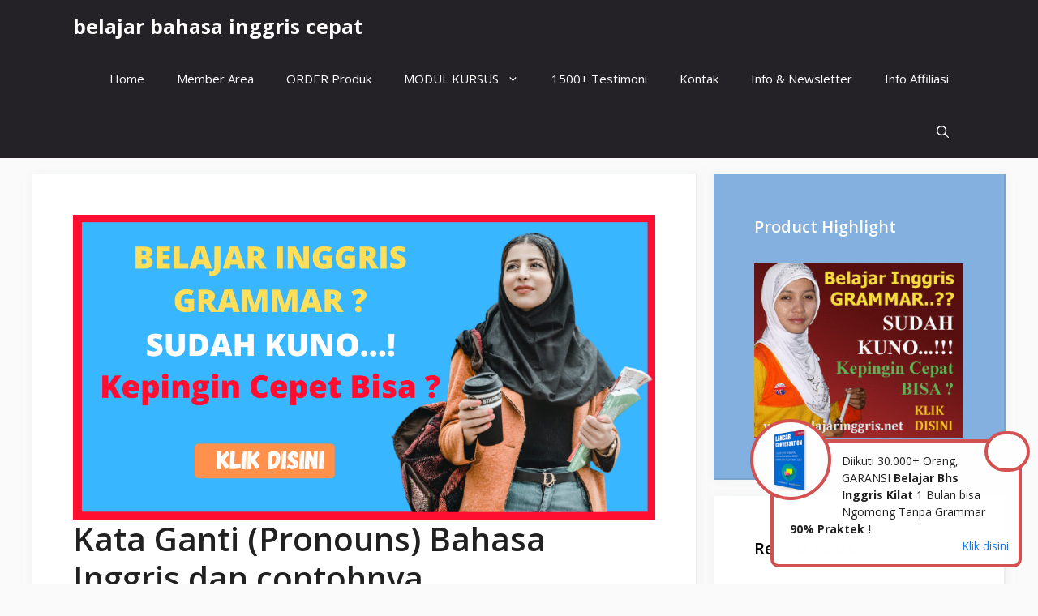

--- FILE ---
content_type: text/html; charset=UTF-8
request_url: https://www.belajaringgris.net/kata-ganti-pronouns-1339.html
body_size: 14290
content:
<!DOCTYPE html><html lang="en-US"><head><meta charset="UTF-8"><meta name='robots' content='index, follow, max-image-preview:large, max-snippet:-1, max-video-preview:-1' /> <script id="wpp-js" src="https://www.belajaringgris.net/wp-content/plugins/wordpress-popular-posts/assets/js/wpp.min.js" data-sampling="0" data-sampling-rate="100" data-api-url="https://www.belajaringgris.net/wp-json/wordpress-popular-posts" data-post-id="1339" data-token="45374dddb1" data-lang="0" data-debug="0"></script> <meta name="viewport" content="width=device-width, initial-scale=1"><link rel="stylesheet" id="ao_optimized_gfonts" href="https://fonts.googleapis.com/css?family=Open+Sans:300,regular,italic,600,700&amp;display=swap"><link media="all" href="https://www.belajaringgris.net/wp-content/cache/autoptimize/css/autoptimize_1bc25b8a4d58835bb7ac32a26aa2b7c8.css" rel="stylesheet"><title>Kata Ganti dalam Bahasa Inggris (Pronouns) dan Contohnya</title><meta name="description" content="Kata ganti dalam bahasa inggris (pronouns) adalah kata-kata yang digunakan untuk menggantikan kata benda (nouns), berupa manusia, hewan, tempat dan konsep abstrak" /><link rel="canonical" href="https://www.belajaringgris.net/kata-ganti-pronouns-1339.html" /><meta property="og:locale" content="en_US" /><meta property="og:type" content="article" /><meta property="og:title" content="Kata Ganti dalam Bahasa Inggris (Pronouns) dan Contohnya" /><meta property="og:description" content="Kata ganti dalam bahasa inggris (pronouns) adalah kata-kata yang digunakan untuk menggantikan kata benda (nouns), berupa manusia, hewan, tempat dan konsep abstrak" /><meta property="og:url" content="https://www.belajaringgris.net/kata-ganti-pronouns-1339.html" /><meta property="og:site_name" content="belajar bahasa inggris cepat" /><meta property="article:published_time" content="2010-12-26T02:48:19+00:00" /><meta property="article:modified_time" content="2017-01-14T03:59:02+00:00" /><meta property="og:image" content="http://www.belajaringgris.net/wp-content/uploads/2010/12/kata-ganti-pronouns.jpg" /><meta name="author" content="Imam Khanafi" /><meta name="twitter:card" content="summary_large_image" /><meta name="twitter:label1" content="Written by" /><meta name="twitter:data1" content="Imam Khanafi" /><meta name="twitter:label2" content="Est. reading time" /><meta name="twitter:data2" content="5 minutes" /> <script type="application/ld+json" class="yoast-schema-graph">{"@context":"https://schema.org","@graph":[{"@type":"WebPage","@id":"https://www.belajaringgris.net/kata-ganti-pronouns-1339.html","url":"https://www.belajaringgris.net/kata-ganti-pronouns-1339.html","name":"Kata Ganti dalam Bahasa Inggris (Pronouns) dan Contohnya","isPartOf":{"@id":"https://www.belajaringgris.net/#website"},"primaryImageOfPage":{"@id":"https://www.belajaringgris.net/kata-ganti-pronouns-1339.html#primaryimage"},"image":{"@id":"https://www.belajaringgris.net/kata-ganti-pronouns-1339.html#primaryimage"},"thumbnailUrl":"http://www.belajaringgris.net/wp-content/uploads/2010/12/kata-ganti-pronouns.jpg","datePublished":"2010-12-26T02:48:19+00:00","dateModified":"2017-01-14T03:59:02+00:00","author":{"@id":"https://www.belajaringgris.net/#/schema/person/29441e68e45abec7c418f7dd5ec166f1"},"description":"Kata ganti dalam bahasa inggris (pronouns) adalah kata-kata yang digunakan untuk menggantikan kata benda (nouns), berupa manusia, hewan, tempat dan konsep abstrak","breadcrumb":{"@id":"https://www.belajaringgris.net/kata-ganti-pronouns-1339.html#breadcrumb"},"inLanguage":"en-US","potentialAction":[{"@type":"ReadAction","target":["https://www.belajaringgris.net/kata-ganti-pronouns-1339.html"]}]},{"@type":"ImageObject","inLanguage":"en-US","@id":"https://www.belajaringgris.net/kata-ganti-pronouns-1339.html#primaryimage","url":"https://www.belajaringgris.net/wp-content/uploads/2010/12/kata-ganti-pronouns.jpg","contentUrl":"https://www.belajaringgris.net/wp-content/uploads/2010/12/kata-ganti-pronouns.jpg","caption":"kata ganti dalam bahasa inggris pronouns"},{"@type":"BreadcrumbList","@id":"https://www.belajaringgris.net/kata-ganti-pronouns-1339.html#breadcrumb","itemListElement":[{"@type":"ListItem","position":1,"name":"Home","item":"https://www.belajaringgris.net/"},{"@type":"ListItem","position":2,"name":"Kata Ganti (Pronouns) Bahasa Inggris dan contohnya"}]},{"@type":"WebSite","@id":"https://www.belajaringgris.net/#website","url":"https://www.belajaringgris.net/","name":"belajar bahasa inggris cepat","description":"BelajarInggris.net Tempat Belajar Bahasa Inggris Online cepat dan Mudah tanpa grammar Full Conversation / Percakapan Bersertifikat","potentialAction":[{"@type":"SearchAction","target":{"@type":"EntryPoint","urlTemplate":"https://www.belajaringgris.net/?s={search_term_string}"},"query-input":"required name=search_term_string"}],"inLanguage":"en-US"},{"@type":"Person","@id":"https://www.belajaringgris.net/#/schema/person/29441e68e45abec7c418f7dd5ec166f1","name":"Imam Khanafi","image":{"@type":"ImageObject","inLanguage":"en-US","@id":"https://www.belajaringgris.net/#/schema/person/image/","url":"https://secure.gravatar.com/avatar/d6f2dbc18da1f2649566404f105ccc5f?s=96&d=mm&r=g","contentUrl":"https://secure.gravatar.com/avatar/d6f2dbc18da1f2649566404f105ccc5f?s=96&d=mm&r=g","caption":"Imam Khanafi"},"description":"Nama saya Imam Khanafi, seorang Internet marketer yang sudah berkecimpung di dunia bisnis online sejak 4 tahun lalu. Saat ini saya sebagai Online Marketing Manager di e-Compusoft Indonesia. bisa di hubungi via twitter @bisnisonline","url":"https://www.belajaringgris.net/author/sujaki55"}]}</script> <link rel='dns-prefetch' href='//www.belajaringgris.net' /><link rel='dns-prefetch' href='//stats.wp.com' /><link rel='dns-prefetch' href='//c0.wp.com' /><link href='https://fonts.gstatic.com' crossorigin rel='preconnect' /><link href='https://fonts.googleapis.com' crossorigin rel='preconnect' /><link rel="alternate" type="application/rss+xml" title="belajar bahasa inggris cepat &raquo; Feed" href="https://www.belajaringgris.net/feed" /><link rel="alternate" type="application/rss+xml" title="belajar bahasa inggris cepat &raquo; Comments Feed" href="https://www.belajaringgris.net/comments/feed" /><link rel="alternate" type="application/rss+xml" title="belajar bahasa inggris cepat &raquo; Kata Ganti (Pronouns) Bahasa Inggris dan contohnya Comments Feed" href="https://www.belajaringgris.net/kata-ganti-pronouns-1339.html/feed" /><link rel='stylesheet' id='dashicons-css' href='https://www.belajaringgris.net/wp-includes/css/dashicons.min.css' media='all' /><link rel='preload' as='font'  id='wpzoom-social-icons-font-academicons-woff2-css' href='https://www.belajaringgris.net/wp-content/plugins/social-icons-widget-by-wpzoom/assets/font/academicons.woff2' type='font/woff2' crossorigin /><link rel='preload' as='font'  id='wpzoom-social-icons-font-fontawesome-3-woff2-css' href='https://www.belajaringgris.net/wp-content/plugins/social-icons-widget-by-wpzoom/assets/font/fontawesome-webfont.woff2' type='font/woff2' crossorigin /><link rel='preload' as='font'  id='wpzoom-social-icons-font-genericons-woff-css' href='https://www.belajaringgris.net/wp-content/plugins/social-icons-widget-by-wpzoom/assets/font/Genericons.woff' type='font/woff' crossorigin /><link rel='preload' as='font'  id='wpzoom-social-icons-font-socicon-woff2-css' href='https://www.belajaringgris.net/wp-content/plugins/social-icons-widget-by-wpzoom/assets/font/socicon.woff2' type='font/woff2' crossorigin /> <script src="https://www.belajaringgris.net/wp-includes/js/jquery/jquery.min.js" id="jquery-core-js"></script> <link rel="https://api.w.org/" href="https://www.belajaringgris.net/wp-json/" /><link rel="alternate" type="application/json" href="https://www.belajaringgris.net/wp-json/wp/v2/posts/1339" /><link rel="EditURI" type="application/rsd+xml" title="RSD" href="https://www.belajaringgris.net/xmlrpc.php?rsd" /><meta name="generator" content="WordPress 6.4.7" /><link rel='shortlink' href='https://www.belajaringgris.net/?p=1339' /><link rel="alternate" type="application/json+oembed" href="https://www.belajaringgris.net/wp-json/oembed/1.0/embed?url=https%3A%2F%2Fwww.belajaringgris.net%2Fkata-ganti-pronouns-1339.html" /><link rel="alternate" type="text/xml+oembed" href="https://www.belajaringgris.net/wp-json/oembed/1.0/embed?url=https%3A%2F%2Fwww.belajaringgris.net%2Fkata-ganti-pronouns-1339.html&#038;format=xml" />  <script>!function(f,b,e,v,n,t,s)
{if(f.fbq)return;n=f.fbq=function(){n.callMethod?
n.callMethod.apply(n,arguments):n.queue.push(arguments)};
if(!f._fbq)f._fbq=n;n.push=n;n.loaded=!0;n.version='2.0';
n.queue=[];t=b.createElement(e);t.async=!0;
t.src=v;s=b.getElementsByTagName(e)[0];
s.parentNode.insertBefore(t,s)}(window, document,'script',
'https://connect.facebook.net/en_US/fbevents.js');
fbq('init', '1028960430484758');
fbq('track', 'PageView');</script> <noscript><img height="1" width="1" style="display:none"
src="https://www.facebook.com/tr?id=1028960430484758&ev=PageView&noscript=1"
/></noscript>  <script>(function(w,d,s,l,i){w[l]=w[l]||[];w[l].push({'gtm.start':
new Date().getTime(),event:'gtm.js'});var f=d.getElementsByTagName(s)[0],
j=d.createElement(s),dl=l!='dataLayer'?'&l='+l:'';j.async=true;j.src=
'https://www.googletagmanager.com/gtm.js?id='+i+dl;f.parentNode.insertBefore(j,f);
})(window,document,'script','dataLayer','GTM-P55PZDW');</script>    <script>!function(f,b,e,v,n,t,s)
{if(f.fbq)return;n=f.fbq=function(){n.callMethod?
n.callMethod.apply(n,arguments):n.queue.push(arguments)};
if(!f._fbq)f._fbq=n;n.push=n;n.loaded=!0;n.version='2.0';
n.queue=[];t=b.createElement(e);t.async=!0;
t.src=v;s=b.getElementsByTagName(e)[0];
s.parentNode.insertBefore(t,s)}(window, document,'script',
'https://connect.facebook.net/en_US/fbevents.js');
fbq('init', '1286010908467056');
fbq('track', 'PageView');</script> <noscript><img height="1" width="1" style="display:none"
src="https://www.facebook.com/tr?id=1286010908467056&ev=PageView&noscript=1"
/></noscript><meta name="facebook-domain-verification" content="z9e36jz6hp4dhddo2muq0qzrsshpfz" /><link rel="pingback" href="https://www.belajaringgris.net/xmlrpc.php"><meta name="generator" content="Elementor 3.23.4; features: additional_custom_breakpoints, e_lazyload; settings: css_print_method-external, google_font-enabled, font_display-auto"></head><body class="post-template-default single single-post postid-1339 single-format-standard wp-embed-responsive post-image-above-header post-image-aligned-center sticky-menu-no-transition sticky-enabled both-sticky-menu right-sidebar nav-below-header separate-containers nav-search-enabled header-aligned-left dropdown-hover elementor-default elementor-kit-14851" itemtype="https://schema.org/Blog" itemscope> <a class="screen-reader-text skip-link" href="#content" title="Skip to content">Skip to content</a><nav class="auto-hide-sticky has-branding main-navigation nav-align-right has-menu-bar-items sub-menu-right" id="site-navigation" aria-label="Primary"  itemtype="https://schema.org/SiteNavigationElement" itemscope><div class="inside-navigation grid-container"><div class="navigation-branding"><p class="main-title" itemprop="headline"> <a href="https://www.belajaringgris.net/" rel="home"> belajar bahasa inggris cepat </a></p></div><form method="get" class="search-form navigation-search" action="https://www.belajaringgris.net/"> <input type="search" class="search-field" value="" name="s" title="Search" /></form> <button class="menu-toggle" aria-controls="primary-menu" aria-expanded="false"> <span class="gp-icon icon-menu-bars"><svg viewBox="0 0 512 512" aria-hidden="true" xmlns="http://www.w3.org/2000/svg" width="1em" height="1em"><path d="M0 96c0-13.255 10.745-24 24-24h464c13.255 0 24 10.745 24 24s-10.745 24-24 24H24c-13.255 0-24-10.745-24-24zm0 160c0-13.255 10.745-24 24-24h464c13.255 0 24 10.745 24 24s-10.745 24-24 24H24c-13.255 0-24-10.745-24-24zm0 160c0-13.255 10.745-24 24-24h464c13.255 0 24 10.745 24 24s-10.745 24-24 24H24c-13.255 0-24-10.745-24-24z" /></svg><svg viewBox="0 0 512 512" aria-hidden="true" xmlns="http://www.w3.org/2000/svg" width="1em" height="1em"><path d="M71.029 71.029c9.373-9.372 24.569-9.372 33.942 0L256 222.059l151.029-151.03c9.373-9.372 24.569-9.372 33.942 0 9.372 9.373 9.372 24.569 0 33.942L289.941 256l151.03 151.029c9.372 9.373 9.372 24.569 0 33.942-9.373 9.372-24.569 9.372-33.942 0L256 289.941l-151.029 151.03c-9.373 9.372-24.569 9.372-33.942 0-9.372-9.373-9.372-24.569 0-33.942L222.059 256 71.029 104.971c-9.372-9.373-9.372-24.569 0-33.942z" /></svg></span><span class="mobile-menu">Menu</span> </button><div id="primary-menu" class="main-nav"><ul id="menu-menu-utama" class=" menu sf-menu"><li id="menu-item-15343" class="menu-item menu-item-type-custom menu-item-object-custom menu-item-home menu-item-15343"><a href="https://www.belajaringgris.net/">Home</a></li><li id="menu-item-4458" class="menu-item menu-item-type-custom menu-item-object-custom menu-item-4458"><a href="http://member.belajaringgris.net/login">Member Area</a></li><li id="menu-item-9546" class="menu-item menu-item-type-custom menu-item-object-custom menu-item-9546"><a href="http://member/belajaringgris.net/signup">ORDER Produk</a></li><li id="menu-item-9943" class="menu-item menu-item-type-post_type menu-item-object-page menu-item-has-children menu-item-9943"><a href="https://www.belajaringgris.net/course-modules">MODUL KURSUS<span role="presentation" class="dropdown-menu-toggle"><span class="gp-icon icon-arrow"><svg viewBox="0 0 330 512" aria-hidden="true" xmlns="http://www.w3.org/2000/svg" width="1em" height="1em"><path d="M305.913 197.085c0 2.266-1.133 4.815-2.833 6.514L171.087 335.593c-1.7 1.7-4.249 2.832-6.515 2.832s-4.815-1.133-6.515-2.832L26.064 203.599c-1.7-1.7-2.832-4.248-2.832-6.514s1.132-4.816 2.832-6.515l14.162-14.163c1.7-1.699 3.966-2.832 6.515-2.832 2.266 0 4.815 1.133 6.515 2.832l111.316 111.317 111.316-111.317c1.7-1.699 4.249-2.832 6.515-2.832s4.815 1.133 6.515 2.832l14.162 14.163c1.7 1.7 2.833 4.249 2.833 6.515z" /></svg></span></span></a><ul class="sub-menu"><li id="menu-item-8404" class="menu-item menu-item-type-post_type menu-item-object-page menu-item-8404"><a href="https://www.belajaringgris.net/trial">Download &#038; KURSUS GRATIS</a></li></ul></li><li id="menu-item-4455" class="menu-item menu-item-type-post_type menu-item-object-page menu-item-4455"><a href="https://www.belajaringgris.net/kesaksian">1500+ Testimoni</a></li><li id="menu-item-4457" class="menu-item menu-item-type-post_type menu-item-object-page menu-item-4457"><a href="https://www.belajaringgris.net/kontak">Kontak</a></li><li id="menu-item-4694" class="menu-item menu-item-type-taxonomy menu-item-object-category menu-item-4694"><a href="https://www.belajaringgris.net/category/info">Info &amp; Newsletter</a></li><li id="menu-item-9547" class="menu-item menu-item-type-custom menu-item-object-custom menu-item-9547"><a href="http://member.belajaringgris.net/aff/aff">Info Affiliasi</a></li></ul></div><div class="menu-bar-items"><span class="menu-bar-item search-item"><a aria-label="Open Search Bar" href="#"><span class="gp-icon icon-search"><svg viewBox="0 0 512 512" aria-hidden="true" xmlns="http://www.w3.org/2000/svg" width="1em" height="1em"><path fill-rule="evenodd" clip-rule="evenodd" d="M208 48c-88.366 0-160 71.634-160 160s71.634 160 160 160 160-71.634 160-160S296.366 48 208 48zM0 208C0 93.125 93.125 0 208 0s208 93.125 208 208c0 48.741-16.765 93.566-44.843 129.024l133.826 134.018c9.366 9.379 9.355 24.575-.025 33.941-9.379 9.366-24.575 9.355-33.941-.025L337.238 370.987C301.747 399.167 256.839 416 208 416 93.125 416 0 322.875 0 208z" /></svg><svg viewBox="0 0 512 512" aria-hidden="true" xmlns="http://www.w3.org/2000/svg" width="1em" height="1em"><path d="M71.029 71.029c9.373-9.372 24.569-9.372 33.942 0L256 222.059l151.029-151.03c9.373-9.372 24.569-9.372 33.942 0 9.372 9.373 9.372 24.569 0 33.942L289.941 256l151.03 151.029c9.372 9.373 9.372 24.569 0 33.942-9.373 9.372-24.569 9.372-33.942 0L256 289.941l-151.029 151.03c-9.373 9.372-24.569 9.372-33.942 0-9.372-9.373-9.372-24.569 0-33.942L222.059 256 71.029 104.971c-9.372-9.373-9.372-24.569 0-33.942z" /></svg></span></a></span></div></div></nav><div class="site grid-container container hfeed" id="page"><div class="site-content" id="content"><div class="content-area" id="primary"><main class="site-main" id="main"><article id="post-1339" class="post-1339 post type-post status-publish format-standard hentry category-parts-of-speech tag-kata-ganti-dalam-bahasa-inggris tag-parts-of-speech-2 tag-pronouns" itemtype="https://schema.org/CreativeWork" itemscope><div class="inside-article"><figure class="wp-block-image alignfull size-full"><a href="https://belajaringgris.net/otodidak1/" target="_blank" rel="noopener"><img fetchpriority="high" fetchpriority="high" decoding="async" width="1200" height="628" src="https://www.belajaringgris.net/wp-content/uploads/2021/06/belajar-grammar-dua.png" alt="" class="wp-image-15334" srcset="https://www.belajaringgris.net/wp-content/uploads/2021/06/belajar-grammar-dua.png 1200w, https://www.belajaringgris.net/wp-content/uploads/2021/06/belajar-grammar-dua-300x157.png 300w, https://www.belajaringgris.net/wp-content/uploads/2021/06/belajar-grammar-dua-1024x536.png 1024w, https://www.belajaringgris.net/wp-content/uploads/2021/06/belajar-grammar-dua-768x402.png 768w" sizes="(max-width: 1200px) 100vw, 1200px" /></a></figure><header class="entry-header"><h1 class="entry-title" itemprop="headline">Kata Ganti (Pronouns) Bahasa Inggris dan contohnya</h1><div class="entry-meta"> <span class="posted-on"><time class="updated" datetime="2017-01-14T10:59:02+07:00" itemprop="dateModified">14 January 2017</time><time class="entry-date published" datetime="2010-12-26T09:48:19+07:00" itemprop="datePublished">26 December 2010</time></span> <span class="byline">by <span class="author vcard" itemprop="author" itemtype="https://schema.org/Person" itemscope><a class="url fn n" href="https://www.belajaringgris.net/author/sujaki55" title="View all posts by Imam Khanafi" rel="author" itemprop="url"><span class="author-name" itemprop="name">Imam Khanafi</span></a></span></span></div></header><div class="entry-content" itemprop="text"><p style="text-align: justify;"><img loading="lazy" decoding="async" class="alignleft wp-image-3706" src="https://www.belajaringgris.net/wp-content/uploads/2010/12/kata-ganti-pronouns.jpg" alt="kata ganti dalam bahasa inggris pronouns" width="320" height="230" /><strong>kata ganti dalam bahasa inggris</strong> (Pronouns) adalah kata-kata yang digunakan untuk menggantikan kata benda (nouns), kata benda ini dapat berupa manusia, hewan, tempat dan konsep abstrak. Tujuan dari penggunaan pronoun bisa disebabkan oleh banyak hal seperti agar lebih singkat, sebuah nama tidak disebutkan berulang-ulang di dalam sebuah kalimat dan efektifitas sebuah kalimat. Di bawah ini terdapat beberapa jenis <span style="font-style: italic;">kata ganti dalam bahasa inggris</span> (Pronouns) beserta penjelasan dan contoh pronouns.</p><h2>Beberapa Jenis kata ganti dalam bahasa inggris (Pronouns)</h2><p><strong>1. Personal Pronouns</strong></p><p style="text-align: justify;">Personal pronouns <span style="text-decoration: line-through;">ini</span> adalah pronouns yang berhubungan dan digunakan untuk menggantikan orang atau benda tertentu secara spesifik (khusus). Bentuk kata  ganti ini juga tergantung pada peran kata dalam suatu kalimat (subject/predikat/object), jumlah, dan gender dari noun yang digantikan. Dengan kata lain, jenis pronoun ini pemakaiannya tergantung pada hal-hal yang ada dalam sebuah kalimat. Personal pronoun dibagi menjadi dua, yaitu <em>personal pronouns sebagai subyek </em>dan <em>personal pronoun sebagai obyek</em>. Contoh sebagai subyek adalah <em>they, we, I, you, he, she dan it</em>, sedangkan sebagai obyek adalah <em>them, us, me, you, him, her dan it.</em></p><ol><li>Contoh kalimat pronoun sebagai subyek:<br /> They are the students of my school. (mereka adalah murid di sekolahku)<br /> She has a new car. (dia mempunyai sebuah mobil baru)</li><li>Contoh kalimat pronoun sebagai obyek:<br /> My mother always love me. (ibuku selalu menyayangiku)<br /> Lely buys her a cup of coffee. (dia membelikannya secangkir kopi)</li></ol><ul><li>Penggunaan kata benda dalam bahasa inggris yang bersifat jamak (plural) dapat menggunakan they/them.<br /> Contoh: The dogs are in front of Tom’s house, they are very wild.<br /> The dogs = they</li></ul><p><strong>2. Demonstrative Pronouns</strong></p><p><u>Kata ganti dalam bahasa inggris</u> (pronoun) jenis ini digunakan untuk menyatakan suatu kata benda yang berjumlah tunggal ataupun jamak. Dengan kata lain, pronoun jenis ini menggunakan parameter jumlah dan jarak untuk menentukan kata yang tepat untuk digunakan.</p><p><strong>Jenis-jenis demonstrative pronoun:</strong></p><ol><li>Jarak dekat, yang berarti “ini”<br /> Tunggal: this, contoh kalimat: this is my pencil. (ini adalah pensilku)<br /> Jamak: these, contoh kalimat: these are his books. (ini adalah buku-bukunya)</li><li>Jarak jauh, yang berarti “itu”<br /> Tunggal: that, contoh kalimat: that is her pen. (itu adalah pulpennya)<br /> Jamak: those, contoh kalimat: those are our bananas. (itu adalah pisang-pisang kami)</li></ol><p><strong>3. Indefinite Pronouns</strong></p><p>Penggunaan kata ganti dalam bahasa inggris (pronoun) untuk orang, benda atau hal-hal yang umum dan tidak spesifik bisa menggunakan jenis pronouns ini. Indefinite Pronouns dibagi menjadi tunggal, jamak atau juga kedua-duanya.</p><p><strong>Jenis Indefinite Pronouns:</strong></p><ol><li>Tunggal<br /> Jenis tunggal dari pronoun jenis ini, seperti: another, anyone/anybody, anything, each, everybody/everyone, everything, nobody/no one, one, someone/somebody, something dan the other.<br /> Contoh: Nobody perfect in the world. (tak ada orang yang sempurna di dunia ini)</li></ol><ol start="2"><li>Jamak<br /> Jenis jamaknya adalah sebagai berikut: all, several, many, few, ones<br /> Contoh: Several people go to Surabaya. (beberapap orang pergi ke Surabaya)<br /> All of the students in this class are smart. (semua murid di kelas ini pintar)</li></ol><ol start="3"><li>Tunggal dan jamak<br /> Beberapa contoh kata-katanya, seperti: none, some, any, more, most.<br /> Contoh: None in this village who ever go to that cave. ( Tak seorangpun di desa ini yang pernah ke gua itu)<br /> She buys some sugar every morning. (Dia membeli beberapa gula setiap pagi)</li></ol><p><strong>4. Interrogative Pronouns</strong></p><p style="text-align: justify;">Interrogative Pronouns digunakan untuk menunjukkan sesuatu yang tidak kita ketahui. Dengan kata lain, pronoun jenis ini digunakan untuk mengajukan sebuah pertanyaan. Berikut adalah contoh dari jenis pronouns ini.</p><table border="1" width="596" cellspacing="0" cellpadding="0"><tbody><tr><td valign="top" width="113"><p align="center">Jenis-jenis Interrogative Pronouns</p></td><td valign="top" width="227"><p align="center">Artinya</p></td><td colspan="3" valign="top" width="255"><p align="center">Contoh pronouns</p></td><td width="0"></td></tr><tr><td valign="top" width="113">Whom</td><td valign="top" width="227">“Siapa”, untuk menanyakan Objek</td><td colspan="3" valign="top" width="255">Whom do you call?I call my friend</td><td width="0"></td></tr><tr><td valign="top" width="113">Who</td><td valign="top" width="227">“Siapa”, menanyakan Subyek</td><td colspan="3" valign="top" width="255">Who is your friend?He is John</td><td width="0"></td></tr><tr><td valign="top" width="113">What</td><td valign="top" width="227">“Apa”, benda</td><td colspan="3" valign="top" width="255">What is your favorite movie?</td><td width="0"></td></tr><tr><td valign="top" width="113">Why</td><td valign="top" width="227">“Kenapa”, alasan</td><td colspan="3" valign="top" width="255">Why are you so glad?</td><td width="0"></td></tr><tr><td valign="top" width="113">When</td><td valign="top" width="227">“Kapan”, waktu</td><td colspan="3" valign="top" width="255">When you come here?</td><td width="0"></td></tr><tr><td valign="top" width="113">Which</td><td valign="top" width="227">“Yang mana”, benda</td><td colspan="3" valign="top" width="255">Which one is your pen?</td><td width="0"></td></tr><tr><td valign="top" width="113">Where</td><td valign="top" width="227">“Dimana”, tempat</td><td colspan="3" valign="top" width="255">Where is your boy friend?</td><td width="0"></td></tr><tr><td valign="top" width="113">Whose</td><td colspan="2" valign="top" width="227">“Kepunyaan siapa”, kepemilikan dan dijawab possessive pronouns</td><td colspan="3" valign="top" width="255">Whose helmet is this?- this is <i>mine</i></td></tr><tr><td valign="top" width="113">How</td><td colspan="3" valign="top" width="228">“Bagaimana” menanyakan cara</td><td colspan="2" valign="top" width="255">How you get this?</td></tr><tr><td width="113"></td><td width="227"></td><td width="0"></td><td width="0"></td><td width="254"></td><td width="0"></td></tr></tbody></table><p>&nbsp;</p><p><strong>5. Reflexive Pronouns</strong></p><p style="text-align: justify;">Digunakan untuk menunjukkan bahwa subyek menerima aksi dari kata kerja pada suatu kalimat. Reflexive Pronouns menggunakan -self untuk singular sedangkan plural menggunakan –selves.</p><table border="1" cellspacing="0" cellpadding="0"><tbody><tr><td valign="top" width="177">Saya</td><td valign="top" width="151">Myself</td></tr><tr><td valign="top" width="177">Kamu</td><td valign="top" width="151">Yourself</td></tr><tr><td valign="top" width="177">Dia laki-laki</td><td valign="top" width="151">Himself</td></tr><tr><td valign="top" width="177">Dia perempuan</td><td valign="top" width="151">Herself</td></tr><tr><td valign="top" width="177">Mereka</td><td valign="top" width="151">Themselves</td></tr><tr><td valign="top" width="177">Kamu banyak</td><td valign="top" width="151">Yourselves</td></tr><tr><td valign="top" width="177">Kita</td><td valign="top" width="151">Ourselves</td></tr><tr><td valign="top" width="177">Dia benda atau binatang</td><td valign="top" width="151">Itself</td></tr></tbody></table><p>Contoh kalimat:</p><ol><li>She just care to <strong>herself</strong> in this time. (dia hanya peduli terhadap dirinya sendiri pada saat ini)</li><li>He blames <strong>himself</strong> refer to what happened. (dia menyalahkan dirinya sendiri berkaitan dengan apa yang terjadi)</li></ol><p><strong>6. Reciprocal Pronouns</strong></p><p style="text-align: justify;">Menunjukkan bahwa dua subyek atau lebih sebagai pelaku atas kegiatan yang sama. Contohnya adalah each other dan one another.</p><p>Contoh kalimat:</p><ol><li>I and my brother give a gift to <strong>each</strong> <strong>other</strong>. (saya dan saudara laki-lakiku memberi hadiah ke satu sama lain).</li><li>Five students in my class shared <strong>one</strong> <strong>onother</strong> (Lima murid in kelasku berbagi pengalaman masing-masing)</li></ol><p><strong>7. Relative Pronouns</strong></p><p style="text-align: justify;">Pronoun jenis ini memperkenalkan Adjective clause yang menerangkan noun. Dengan kata lain, relative pronoun adalah kata ganti yang menghubungkan kalimat, yang menerangkan noun. Terdapat 5 (lima) jenis relative pronouns, yaitu who (manusia), which (benda), that (manusia dan benda), whose (obyek pronoun) dan whose (kepemilikan).</p><p>Contoh kalimat:</p><ol><li style="text-align: justify;">The man <strong>who</strong> isi standing in front of the class is our teacher. (laki-laki yang sedang berdiri di depan kelas adalah guru kami)</li><li style="text-align: justify;">The umbrella <strong>which</strong> has red color is mine. (payung yang berwarna merah itu adalah punyaku).</li><li style="text-align: justify;">The girl <strong>whose</strong> book I want to loan is my best friend. (gadis yang bukunya ingin saya pinjam adalah teman baikku)</li></ol><p><strong>8. Possessive pronouns</strong></p><p>Kata ganti dalam bahasa inggris yang digunakan untuk menggantikan kepemilikan baik orang, benda maupun hewan.</p><table border="1" width="331" cellspacing="0" cellpadding="0"><tbody><tr><td valign="top" width="180">Milik saya</td><td valign="top" width="151">Mine</td></tr><tr><td valign="top" width="180">Milik kamu</td><td valign="top" width="151">Yours</td></tr><tr><td valign="top" width="180">Milik dia laki-laki</td><td valign="top" width="151">His</td></tr><tr><td valign="top" width="180">Milik dia perempuan</td><td valign="top" width="151">Hers</td></tr><tr><td valign="top" width="180">Milik mereka</td><td valign="top" width="151">Theirs</td></tr><tr><td valign="top" width="180">Milik kita</td><td valign="top" width="151">Ours</td></tr><tr><td valign="top" width="180">Milik hewan</td><td valign="top" width="151">Its</td></tr></tbody></table><p>Contoh kalimat:</p><ol><li>That bycycle is <strong>mine</strong>. (sepeda itu adalah punyaku)</li><li>These books are <strong>ours</strong>. (buku-buku ini adalah milik kami)</li><li>This lamp is <strong>hers</strong>. (lampu ini milik dia)</li></ol></div><footer class="entry-meta" aria-label="Entry meta"> <span class="cat-links"><span class="gp-icon icon-categories"><svg viewBox="0 0 512 512" aria-hidden="true" xmlns="http://www.w3.org/2000/svg" width="1em" height="1em"><path d="M0 112c0-26.51 21.49-48 48-48h110.014a48 48 0 0143.592 27.907l12.349 26.791A16 16 0 00228.486 128H464c26.51 0 48 21.49 48 48v224c0 26.51-21.49 48-48 48H48c-26.51 0-48-21.49-48-48V112z" /></svg></span><span class="screen-reader-text">Categories </span><a href="https://www.belajaringgris.net/category/parts-of-speech" rel="category tag">8 Parts of Speech</a></span> <span class="tags-links"><span class="gp-icon icon-tags"><svg viewBox="0 0 512 512" aria-hidden="true" xmlns="http://www.w3.org/2000/svg" width="1em" height="1em"><path d="M20 39.5c-8.836 0-16 7.163-16 16v176c0 4.243 1.686 8.313 4.687 11.314l224 224c6.248 6.248 16.378 6.248 22.626 0l176-176c6.244-6.244 6.25-16.364.013-22.615l-223.5-224A15.999 15.999 0 00196.5 39.5H20zm56 96c0-13.255 10.745-24 24-24s24 10.745 24 24-10.745 24-24 24-24-10.745-24-24z"/><path d="M259.515 43.015c4.686-4.687 12.284-4.687 16.97 0l228 228c4.686 4.686 4.686 12.284 0 16.97l-180 180c-4.686 4.687-12.284 4.687-16.97 0-4.686-4.686-4.686-12.284 0-16.97L479.029 279.5 259.515 59.985c-4.686-4.686-4.686-12.284 0-16.97z" /></svg></span><span class="screen-reader-text">Tags </span><a href="https://www.belajaringgris.net/tag/kata-ganti-dalam-bahasa-inggris" rel="tag">kata ganti dalam bahasa inggris</a>, <a href="https://www.belajaringgris.net/tag/parts-of-speech-2" rel="tag">parts of speech</a>, <a href="https://www.belajaringgris.net/tag/pronouns" rel="tag">pronouns</a></span><nav id="nav-below" class="post-navigation" aria-label="Posts"><div class="nav-previous"><span class="gp-icon icon-arrow-left"><svg viewBox="0 0 192 512" aria-hidden="true" xmlns="http://www.w3.org/2000/svg" width="1em" height="1em" fill-rule="evenodd" clip-rule="evenodd" stroke-linejoin="round" stroke-miterlimit="1.414"><path d="M178.425 138.212c0 2.265-1.133 4.813-2.832 6.512L64.276 256.001l111.317 111.277c1.7 1.7 2.832 4.247 2.832 6.513 0 2.265-1.133 4.813-2.832 6.512L161.43 394.46c-1.7 1.7-4.249 2.832-6.514 2.832-2.266 0-4.816-1.133-6.515-2.832L16.407 262.514c-1.699-1.7-2.832-4.248-2.832-6.513 0-2.265 1.133-4.813 2.832-6.512l131.994-131.947c1.7-1.699 4.249-2.831 6.515-2.831 2.265 0 4.815 1.132 6.514 2.831l14.163 14.157c1.7 1.7 2.832 3.965 2.832 6.513z" fill-rule="nonzero" /></svg></span><span class="prev"><a href="https://www.belajaringgris.net/kata-benda-nouns-1334.html" rel="prev">Kata Benda (Nouns) bahasa inggris dan contohnya</a></span></div><div class="nav-next"><span class="gp-icon icon-arrow-right"><svg viewBox="0 0 192 512" aria-hidden="true" xmlns="http://www.w3.org/2000/svg" width="1em" height="1em" fill-rule="evenodd" clip-rule="evenodd" stroke-linejoin="round" stroke-miterlimit="1.414"><path d="M178.425 256.001c0 2.266-1.133 4.815-2.832 6.515L43.599 394.509c-1.7 1.7-4.248 2.833-6.514 2.833s-4.816-1.133-6.515-2.833l-14.163-14.162c-1.699-1.7-2.832-3.966-2.832-6.515 0-2.266 1.133-4.815 2.832-6.515l111.317-111.316L16.407 144.685c-1.699-1.7-2.832-4.249-2.832-6.515s1.133-4.815 2.832-6.515l14.163-14.162c1.7-1.7 4.249-2.833 6.515-2.833s4.815 1.133 6.514 2.833l131.994 131.993c1.7 1.7 2.832 4.249 2.832 6.515z" fill-rule="nonzero" /></svg></span><span class="next"><a href="https://www.belajaringgris.net/kata-keterangan-adverb-1344.html" rel="next">Kata Keterangan dalam Bahasa Inggris (Adverb)</a></span></div></nav></footer></div></article><div class="comments-area"><div id="comments"><h3 class="comments-title">8 thoughts on &ldquo;Kata Ganti (Pronouns) Bahasa Inggris dan contohnya&rdquo;</h3><ol class="comment-list"><li id="comment-134294" class="comment even thread-even depth-1"><article class="comment-body" id="div-comment-134294"  itemtype="https://schema.org/Comment" itemscope><footer class="comment-meta" aria-label="Comment meta"> <img alt='' src='https://secure.gravatar.com/avatar/efa9caa938abc10358f921584eaba857?s=50&#038;d=mm&#038;r=g' srcset='https://secure.gravatar.com/avatar/efa9caa938abc10358f921584eaba857?s=100&#038;d=mm&#038;r=g 2x' class='avatar avatar-50 photo' height='50' width='50' decoding='async'/><div class="comment-author-info"><div class="comment-author vcard" itemprop="author" itemtype="https://schema.org/Person" itemscope> <cite itemprop="name" class="fn">Akhmad Annur Baasit</cite></div><div class="entry-meta comment-metadata"> <a href="https://www.belajaringgris.net/kata-ganti-pronouns-1339.html#comment-134294"> <time datetime="2015-03-20T14:26:34+07:00" itemprop="datePublished"> 20 March 2015 at 2:26 pm </time> </a></div></div></footer><div class="comment-content" itemprop="text"><p>Thank you very much</p> <span class="reply"><a rel='nofollow' class='comment-reply-link' href='#comment-134294' data-commentid="134294" data-postid="1339" data-belowelement="div-comment-134294" data-respondelement="respond" data-replyto="Reply to Akhmad Annur Baasit" aria-label='Reply to Akhmad Annur Baasit'>Reply</a></span></div></article></li><li id="comment-141487" class="comment odd alt thread-odd thread-alt depth-1"><article class="comment-body" id="div-comment-141487"  itemtype="https://schema.org/Comment" itemscope><footer class="comment-meta" aria-label="Comment meta"> <img alt='' src='https://secure.gravatar.com/avatar/4e21c504905f06fa48cb55f313846248?s=50&#038;d=mm&#038;r=g' srcset='https://secure.gravatar.com/avatar/4e21c504905f06fa48cb55f313846248?s=100&#038;d=mm&#038;r=g 2x' class='avatar avatar-50 photo' height='50' width='50' decoding='async'/><div class="comment-author-info"><div class="comment-author vcard" itemprop="author" itemtype="https://schema.org/Person" itemscope> <cite itemprop="name" class="fn">Prisma Try Laksana</cite></div><div class="entry-meta comment-metadata"> <a href="https://www.belajaringgris.net/kata-ganti-pronouns-1339.html#comment-141487"> <time datetime="2015-04-14T06:31:10+07:00" itemprop="datePublished"> 14 April 2015 at 6:31 am </time> </a></div></div></footer><div class="comment-content" itemprop="text"><p>Thanks</p> <span class="reply"><a rel='nofollow' class='comment-reply-link' href='#comment-141487' data-commentid="141487" data-postid="1339" data-belowelement="div-comment-141487" data-respondelement="respond" data-replyto="Reply to Prisma Try Laksana" aria-label='Reply to Prisma Try Laksana'>Reply</a></span></div></article></li><li id="comment-167290" class="comment even thread-even depth-1"><article class="comment-body" id="div-comment-167290"  itemtype="https://schema.org/Comment" itemscope><footer class="comment-meta" aria-label="Comment meta"> <img alt='' src='https://secure.gravatar.com/avatar/117a13c22647bda3c7c0264c6efa6678?s=50&#038;d=mm&#038;r=g' srcset='https://secure.gravatar.com/avatar/117a13c22647bda3c7c0264c6efa6678?s=100&#038;d=mm&#038;r=g 2x' class='avatar avatar-50 photo' height='50' width='50' decoding='async'/><div class="comment-author-info"><div class="comment-author vcard" itemprop="author" itemtype="https://schema.org/Person" itemscope> <cite itemprop="name" class="fn">Khairunnisa</cite></div><div class="entry-meta comment-metadata"> <a href="https://www.belajaringgris.net/kata-ganti-pronouns-1339.html#comment-167290"> <time datetime="2015-08-19T20:09:01+07:00" itemprop="datePublished"> 19 August 2015 at 8:09 pm </time> </a></div></div></footer><div class="comment-content" itemprop="text"><p>Terima kasih saya udah dpt ilmu nih,tpi tlng d prjls lg y kt kt ny</p> <span class="reply"><a rel='nofollow' class='comment-reply-link' href='#comment-167290' data-commentid="167290" data-postid="1339" data-belowelement="div-comment-167290" data-respondelement="respond" data-replyto="Reply to Khairunnisa" aria-label='Reply to Khairunnisa'>Reply</a></span></div></article></li><li id="comment-169704" class="comment odd alt thread-odd thread-alt depth-1"><article class="comment-body" id="div-comment-169704"  itemtype="https://schema.org/Comment" itemscope><footer class="comment-meta" aria-label="Comment meta"> <img alt='' src='https://secure.gravatar.com/avatar/9d284128851ac25aa53f76d38e158085?s=50&#038;d=mm&#038;r=g' srcset='https://secure.gravatar.com/avatar/9d284128851ac25aa53f76d38e158085?s=100&#038;d=mm&#038;r=g 2x' class='avatar avatar-50 photo' height='50' width='50' decoding='async'/><div class="comment-author-info"><div class="comment-author vcard" itemprop="author" itemtype="https://schema.org/Person" itemscope> <cite itemprop="name" class="fn">Kampung Inggris</cite></div><div class="entry-meta comment-metadata"> <a href="https://www.belajaringgris.net/kata-ganti-pronouns-1339.html#comment-169704"> <time datetime="2015-09-01T05:54:34+07:00" itemprop="datePublished"> 1 September 2015 at 5:54 am </time> </a></div></div></footer><div class="comment-content" itemprop="text"><p>It&#8217;s very informative, and absolutely good for students in Indonesia.</p> <span class="reply"><a rel='nofollow' class='comment-reply-link' href='#comment-169704' data-commentid="169704" data-postid="1339" data-belowelement="div-comment-169704" data-respondelement="respond" data-replyto="Reply to Kampung Inggris" aria-label='Reply to Kampung Inggris'>Reply</a></span></div></article></li><li id="comment-173664" class="comment even thread-even depth-1"><article class="comment-body" id="div-comment-173664"  itemtype="https://schema.org/Comment" itemscope><footer class="comment-meta" aria-label="Comment meta"> <img alt='' src='https://secure.gravatar.com/avatar/7d9dfd80fe8ea9787fb758f701712e34?s=50&#038;d=mm&#038;r=g' srcset='https://secure.gravatar.com/avatar/7d9dfd80fe8ea9787fb758f701712e34?s=100&#038;d=mm&#038;r=g 2x' class='avatar avatar-50 photo' height='50' width='50' decoding='async'/><div class="comment-author-info"><div class="comment-author vcard" itemprop="author" itemtype="https://schema.org/Person" itemscope> <cite itemprop="name" class="fn">Irfandy</cite></div><div class="entry-meta comment-metadata"> <a href="https://www.belajaringgris.net/kata-ganti-pronouns-1339.html#comment-173664"> <time datetime="2015-09-22T18:41:54+07:00" itemprop="datePublished"> 22 September 2015 at 6:41 pm </time> </a></div></div></footer><div class="comment-content" itemprop="text"><p>Thank you so much, your posts are very useful for me,, 🙂</p> <span class="reply"><a rel='nofollow' class='comment-reply-link' href='#comment-173664' data-commentid="173664" data-postid="1339" data-belowelement="div-comment-173664" data-respondelement="respond" data-replyto="Reply to Irfandy" aria-label='Reply to Irfandy'>Reply</a></span></div></article></li><li id="comment-183854" class="comment odd alt thread-odd thread-alt depth-1"><article class="comment-body" id="div-comment-183854"  itemtype="https://schema.org/Comment" itemscope><footer class="comment-meta" aria-label="Comment meta"> <img alt='' src='https://secure.gravatar.com/avatar/12ccf33219c5e0a20436e6ccd089647c?s=50&#038;d=mm&#038;r=g' srcset='https://secure.gravatar.com/avatar/12ccf33219c5e0a20436e6ccd089647c?s=100&#038;d=mm&#038;r=g 2x' class='avatar avatar-50 photo' height='50' width='50' decoding='async'/><div class="comment-author-info"><div class="comment-author vcard" itemprop="author" itemtype="https://schema.org/Person" itemscope> <cite itemprop="name" class="fn">Jarits Naufaldin</cite></div><div class="entry-meta comment-metadata"> <a href="https://www.belajaringgris.net/kata-ganti-pronouns-1339.html#comment-183854"> <time datetime="2016-02-14T19:16:33+07:00" itemprop="datePublished"> 14 February 2016 at 7:16 pm </time> </a></div></div></footer><div class="comment-content" itemprop="text"><p>Bagus,materi yg bagus</p> <span class="reply"><a rel='nofollow' class='comment-reply-link' href='#comment-183854' data-commentid="183854" data-postid="1339" data-belowelement="div-comment-183854" data-respondelement="respond" data-replyto="Reply to Jarits Naufaldin" aria-label='Reply to Jarits Naufaldin'>Reply</a></span></div></article></li><li id="comment-202757" class="comment even thread-even depth-1"><article class="comment-body" id="div-comment-202757"  itemtype="https://schema.org/Comment" itemscope><footer class="comment-meta" aria-label="Comment meta"> <img alt='' src='https://secure.gravatar.com/avatar/31c11f47f4089cd91c63db42505c47a0?s=50&#038;d=mm&#038;r=g' srcset='https://secure.gravatar.com/avatar/31c11f47f4089cd91c63db42505c47a0?s=100&#038;d=mm&#038;r=g 2x' class='avatar avatar-50 photo' height='50' width='50' decoding='async'/><div class="comment-author-info"><div class="comment-author vcard" itemprop="author" itemtype="https://schema.org/Person" itemscope> <cite itemprop="name" class="fn">lismawati</cite></div><div class="entry-meta comment-metadata"> <a href="https://www.belajaringgris.net/kata-ganti-pronouns-1339.html#comment-202757"> <time datetime="2016-07-24T13:17:32+07:00" itemprop="datePublished"> 24 July 2016 at 1:17 pm </time> </a></div></div></footer><div class="comment-content" itemprop="text"><p>It&#8217;s  really help me a lot.thank you .</p> <span class="reply"><a rel='nofollow' class='comment-reply-link' href='#comment-202757' data-commentid="202757" data-postid="1339" data-belowelement="div-comment-202757" data-respondelement="respond" data-replyto="Reply to lismawati" aria-label='Reply to lismawati'>Reply</a></span></div></article></li><li id="comment-393624" class="comment odd alt thread-odd thread-alt depth-1"><article class="comment-body" id="div-comment-393624"  itemtype="https://schema.org/Comment" itemscope><footer class="comment-meta" aria-label="Comment meta"> <img alt='' src='https://secure.gravatar.com/avatar/804362677740b84ae152b62b00758ebc?s=50&#038;d=mm&#038;r=g' srcset='https://secure.gravatar.com/avatar/804362677740b84ae152b62b00758ebc?s=100&#038;d=mm&#038;r=g 2x' class='avatar avatar-50 photo' height='50' width='50' decoding='async'/><div class="comment-author-info"><div class="comment-author vcard" itemprop="author" itemtype="https://schema.org/Person" itemscope> <cite itemprop="name" class="fn">Syahlianja Lubis</cite></div><div class="entry-meta comment-metadata"> <a href="https://www.belajaringgris.net/kata-ganti-pronouns-1339.html#comment-393624"> <time datetime="2020-08-19T12:29:57+07:00" itemprop="datePublished"> 19 August 2020 at 12:29 pm </time> </a></div></div></footer><div class="comment-content" itemprop="text"><p>Gak ada lagi<br /> Dari tadi aku cari contoh nya itu itu saj</p> <span class="reply"><a rel='nofollow' class='comment-reply-link' href='#comment-393624' data-commentid="393624" data-postid="1339" data-belowelement="div-comment-393624" data-respondelement="respond" data-replyto="Reply to Syahlianja Lubis" aria-label='Reply to Syahlianja Lubis'>Reply</a></span></div></article></li></ol><div id="respond" class="comment-respond"><h3 id="reply-title" class="comment-reply-title">Leave a Comment <small><a rel="nofollow" id="cancel-comment-reply-link" href="/kata-ganti-pronouns-1339.html#respond" style="display:none;">Cancel reply</a></small></h3><form action="https://www.belajaringgris.net/wp-comments-post.php" method="post" id="commentform" class="comment-form" novalidate><p class="comment-form-comment"><label for="comment" class="screen-reader-text">Comment</label><textarea id="comment" name="comment" cols="45" rows="8" required></textarea></p><label for="author" class="screen-reader-text">Name</label><input placeholder="Name *" id="author" name="author" type="text" value="" size="30" required /> <label for="email" class="screen-reader-text">Email</label><input placeholder="Email *" id="email" name="email" type="email" value="" size="30" required /> <label for="url" class="screen-reader-text">Website</label><input placeholder="Website" id="url" name="url" type="url" value="" size="30" /><p class="comment-form-cookies-consent"><input id="wp-comment-cookies-consent" name="wp-comment-cookies-consent" type="checkbox" value="yes" /> <label for="wp-comment-cookies-consent">Save my name, email, and website in this browser for the next time I comment.</label></p><p class="form-submit"><input name="submit" type="submit" id="submit" class="submit" value="Post Comment" /> <input type='hidden' name='comment_post_ID' value='1339' id='comment_post_ID' /> <input type='hidden' name='comment_parent' id='comment_parent' value='0' /></p><p style="display: none;"><input type="hidden" id="akismet_comment_nonce" name="akismet_comment_nonce" value="bf86a87dfe" /></p><p style="display: none !important;" class="akismet-fields-container" data-prefix="ak_"><label>&#916;<textarea name="ak_hp_textarea" cols="45" rows="8" maxlength="100"></textarea></label><input type="hidden" id="ak_js_1" name="ak_js" value="122"/><script>document.getElementById( "ak_js_1" ).setAttribute( "value", ( new Date() ).getTime() );</script></p></form></div></div></div></main></div><div class="widget-area sidebar is-right-sidebar" id="right-sidebar"><div class="inside-right-sidebar"><aside id="text-24" class="widget inner-padding widget_text"><h2 class="widget-title">Product Highlight</h2><div class="textwidget"><p><a href="https://belajaringgris.net/otodidak2/" target="_blank" rel="noopener"><img loading="lazy" decoding="async" class="aligncenter size-full wp-image-15203" src="https://www.belajaringgris.net/wp-content/uploads/2021/06/300x250gurugif.gif" alt="" width="300" height="250" /></a></p></div></aside><aside id="recent-posts-widget-with-thumbnails-2" class="widget inner-padding recent-posts-widget-with-thumbnails"><div id="rpwwt-recent-posts-widget-with-thumbnails-2" class="rpwwt-widget"><h2 class="widget-title">Recent Posts</h2><ul><li><a href="https://www.belajaringgris.net/jenis-jenis-dan-contoh-surat-undangan-dalam-bahasa-inggris-14276.html"><img width="50" height="50" src="https://www.belajaringgris.net/wp-content/uploads/2021/02/contoh-surat-undangan-pernikahan-dalam-bahasa-inggris-150x150.jpg" class="attachment-50x50 size-50x50 wp-post-image" alt="" decoding="async" /><span class="rpwwt-post-title">Jenis-Jenis dan Contoh Surat Undangan dalam Bahasa Inggris</span></a></li><li><a href="https://www.belajaringgris.net/contoh-perkenalan-dalam-bahasa-inggris-14237.html"><img width="50" height="50" src="https://www.belajaringgris.net/wp-content/uploads/2020/12/5-150x150.jpg" class="attachment-50x50 size-50x50 wp-post-image" alt="Perkenalan Dalam Bahasa Inggris Sebagai Siswa Baru di Depan Kelas" decoding="async" /><span class="rpwwt-post-title">Contoh Perkenalan Dalam Bahasa Inggris</span></a></li><li><a href="https://www.belajaringgris.net/contoh-memo-dalam-bahasa-inggris-dan-terjemahnya-14278.html"><img width="50" height="50" src="https://www.belajaringgris.net/wp-content/uploads/2021/02/6-1-150x150.jpg" class="attachment-50x50 size-50x50 wp-post-image" alt="macam macam memo" decoding="async" /><span class="rpwwt-post-title">Contoh Memo dalam Bahasa Inggris dan Terjemahnya</span></a></li><li><a href="https://www.belajaringgris.net/contoh-dan-jenis-surat-pribadi-bahasa-inggris-14280.html"><img width="50" height="50" src="https://www.belajaringgris.net/wp-content/uploads/2021/02/1-150x150.jpg" class="attachment-50x50 size-50x50 wp-post-image" alt="contoh surat pribadi" decoding="async" /><span class="rpwwt-post-title">Contoh dan Jenis Surat Pribadi Bahasa Inggris</span></a></li><li><a href="https://www.belajaringgris.net/nama-nama-hewan-dalam-bahasa-inggris-lengkap-14283.html"><img width="50" height="50" src="https://www.belajaringgris.net/wp-content/uploads/2021/02/nama-hewan-1-150x150.jpg" class="attachment-50x50 size-50x50 wp-post-image" alt="nama hewan" decoding="async" /><span class="rpwwt-post-title">Nama-Nama Hewan dalam Bahasa Inggris Lengkap</span></a></li></ul></div></aside><aside id="zoom-social-icons-widget-1" class="widget inner-padding zoom-social-icons-widget"><h2 class="widget-title">Follow Me</h2><ul class="zoom-social-icons-list zoom-social-icons-list--without-canvas zoom-social-icons-list--round"><li class="zoom-social_icons-list__item"> <a class="zoom-social_icons-list__link" href="#" target="_blank" title="Facebook" > <span class="zoom-social_icons-list-span social-icon socicon socicon-facebook" data-hover-rule="color" data-hover-color="#3b5998" style="color : #3b5998; font-size: 18px; padding:8px" ></span> <span class="zoom-social_icons-list__label">Facebook</span> </a></li><li class="zoom-social_icons-list__item"> <a class="zoom-social_icons-list__link" href="#" target="_blank" title="Twitter" > <span class="zoom-social_icons-list-span social-icon socicon socicon-twitter" data-hover-rule="color" data-hover-color="#55acee" style="color : #55acee; font-size: 18px; padding:8px" ></span> <span class="zoom-social_icons-list__label">Twitter</span> </a></li><li class="zoom-social_icons-list__item"> <a class="zoom-social_icons-list__link" href="#" target="_blank" title="Instagram" > <span class="zoom-social_icons-list-span social-icon socicon socicon-instagram" data-hover-rule="color" data-hover-color="#cd486b" style="color : #cd486b; font-size: 18px; padding:8px" ></span> <span class="zoom-social_icons-list__label">Instagram</span> </a></li></ul></aside><aside id="text-19" class="widget inner-padding widget_text"><div class="textwidget"> <script type="text/javascript">var sc_project=11268393; 
var sc_invisible=1; 
var sc_security="1b9d32eb"; 
var scJsHost = (("https:" == document.location.protocol) ?
"https://secure." : "http://www.");
document.write("<sc"+"ript type='text/javascript' src='" +
scJsHost+
"statcounter.com/counter/counter.js'></"+"script>");</script> <noscript><div class="statcounter"><a title="web analytics" href="http://statcounter.com/" target="_blank" rel="noopener"><img
class="statcounter"
src="//c.statcounter.com/11268393/0/1b9d32eb/1/" alt="web
analytics"></a></div></noscript></div></aside><aside id="text-21" class="widget inner-padding widget_text"><div class="textwidget"><script>(function (fh47) {
    // WIDGET DATA START

    // --- isi konten ---
    var HTMLContent = 'Diikuti 30.000+ Orang, GARANSI <strong>Belajar Bhs Inggris Kilat</strong> 1 Bulan bisa Ngomong Tanpa Grammar<strong> 90% Praktek !</strong>';

    // --- url tujuan ---
    var LinkUrl = 'https://belajaringgris.net/otodidak3/';

    // --- text url tujuan ---
    var LinkText = 'Klik disini';

    // --- url gambar ---
    var FigureUrl = 'http://www.belajaringgris.net/wp-content/uploads/2021/06/Salinan-lancar-conversation-mock-up-medium.png';
    
    // --- delay tampil (dalam mili detik) ---
    var delay = 1500;

    // WIDGET DATA END
    var id = 'fh47-recomendation-' + (fh47.incrementalId = (fh47.incrementalId || 0) + 1);
    var htmlContent = '<div id="'+ id +'" class="fh47-recomendation"><div class="fh47-recomendation-figure"></div><button class="fh47-recomendation-close">x</button><div class="fh47-recomendation-content-wraper"><p class="fh47-recomendation-content">' + HTMLContent + '</p><p class="fh47-recomendation-link"><a href="' + LinkUrl + '" title="' + LinkText + '" target="_blank">' + LinkText + '</a></p></div></div>';
    setTimeout(function () {
      document.body.insertAdjacentHTML('beforeend', htmlContent);
      var elContainer = document.getElementById(id);
      var elFigure = elContainer.getElementsByClassName('fh47-recomendation-figure').item(0);
      var elClose = elContainer.getElementsByClassName('fh47-recomendation-close').item(0);
      var elLink = elContainer.querySelector('.fh47-recomendation-link > a');
      elFigure.style.backgroundImage = 'url("' + FigureUrl + '")';
      function closeRecomendation() {
        elContainer.classList.add('is-deactivated');
        setTimeout(function () {
          elContainer.style.display = 'none';
        }, 1000);
      }
      elClose.addEventListener('click', closeRecomendation);
      elLink.addEventListener('click', closeRecomendation);

      console.log(elContainer)
    }, delay);
  })(window.fh47 = window.fh47 || {});</script> </div></aside></div></div></div></div><div class="site-footer footer-bar-active footer-bar-align-right"><footer class="site-info" aria-label="Site"  itemtype="https://schema.org/WPFooter" itemscope><div class="inside-site-info grid-container"><div class="footer-bar"><aside id="nav_menu-4" class="widget inner-padding widget_nav_menu"><div class="menu-footer-bar-marketer-container"><ul id="menu-footer-bar-marketer" class="menu"><li id="menu-item-50" class="menu-item menu-item-type-custom menu-item-object-custom menu-item-50"><a href="#">Privacy Policy</a></li><li id="menu-item-52" class="menu-item menu-item-type-custom menu-item-object-custom menu-item-52"><a href="#">Terms</a></li><li id="menu-item-51" class="menu-item menu-item-type-custom menu-item-object-custom menu-item-51"><a href="#">Contact</a></li></ul></div></aside></div><div class="copyright-bar"> <span class="copyright">&copy; 2026 belajar bahasa inggris cepat</span> &bull; Built with <a href="https://generatepress.com" itemprop="url">GeneratePress</a></div></div></footer></div> <script id="generate-a11y">!function(){"use strict";if("querySelector"in document&&"addEventListener"in window){var e=document.body;e.addEventListener("mousedown",function(){e.classList.add("using-mouse")}),e.addEventListener("keydown",function(){e.classList.remove("using-mouse")})}}();</script> <script type='text/javascript'>const lazyloadRunObserver = () => {
					const lazyloadBackgrounds = document.querySelectorAll( `.e-con.e-parent:not(.e-lazyloaded)` );
					const lazyloadBackgroundObserver = new IntersectionObserver( ( entries ) => {
						entries.forEach( ( entry ) => {
							if ( entry.isIntersecting ) {
								let lazyloadBackground = entry.target;
								if( lazyloadBackground ) {
									lazyloadBackground.classList.add( 'e-lazyloaded' );
								}
								lazyloadBackgroundObserver.unobserve( entry.target );
							}
						});
					}, { rootMargin: '200px 0px 200px 0px' } );
					lazyloadBackgrounds.forEach( ( lazyloadBackground ) => {
						lazyloadBackgroundObserver.observe( lazyloadBackground );
					} );
				};
				const events = [
					'DOMContentLoaded',
					'elementor/lazyload/observe',
				];
				events.forEach( ( event ) => {
					document.addEventListener( event, lazyloadRunObserver );
				} );</script> <script id="toc-front-js-extra">var tocplus = {"visibility_show":"show","visibility_hide":"hide","width":"Auto"};</script> <!--[if lte IE 11]> <script src="https://www.belajaringgris.net/wp-content/themes/generatepress/assets/js/classList.min.js" id="generate-classlist-js"></script> <![endif]--> <script id="generate-menu-js-extra">var generatepressMenu = {"toggleOpenedSubMenus":"1","openSubMenuLabel":"Open Sub-Menu","closeSubMenuLabel":"Close Sub-Menu"};</script> <script id="generate-navigation-search-js-extra">var generatepressNavSearch = {"open":"Open Search Bar","close":"Close Search Bar"};</script> <script id="q2w3_fixed_widget-js-extra">var q2w3_sidebar_options = [{"use_sticky_position":false,"margin_top":0,"margin_bottom":0,"stop_elements_selectors":"","screen_max_width":0,"screen_max_height":0,"widgets":[]}];</script> <script src="https://stats.wp.com/e-202605.js" id="jetpack-stats-js" data-wp-strategy="defer"></script> <script id="jetpack-stats-js-after">_stq = window._stq || [];
_stq.push([ "view", JSON.parse("{\"v\":\"ext\",\"blog\":\"192842141\",\"post\":\"1339\",\"tz\":\"7\",\"srv\":\"www.belajaringgris.net\",\"j\":\"1:13.1.4\"}") ]);
_stq.push([ "clickTrackerInit", "192842141", "1339" ]);</script> <script defer src="https://www.belajaringgris.net/wp-content/cache/autoptimize/js/autoptimize_0e96f530939e2cc1cb58a5b648a31ea1.js"></script><script defer src="https://static.cloudflareinsights.com/beacon.min.js/vcd15cbe7772f49c399c6a5babf22c1241717689176015" integrity="sha512-ZpsOmlRQV6y907TI0dKBHq9Md29nnaEIPlkf84rnaERnq6zvWvPUqr2ft8M1aS28oN72PdrCzSjY4U6VaAw1EQ==" data-cf-beacon='{"version":"2024.11.0","token":"f33e138445034d39884e7d27dea45e91","r":1,"server_timing":{"name":{"cfCacheStatus":true,"cfEdge":true,"cfExtPri":true,"cfL4":true,"cfOrigin":true,"cfSpeedBrain":true},"location_startswith":null}}' crossorigin="anonymous"></script>
</body></html>